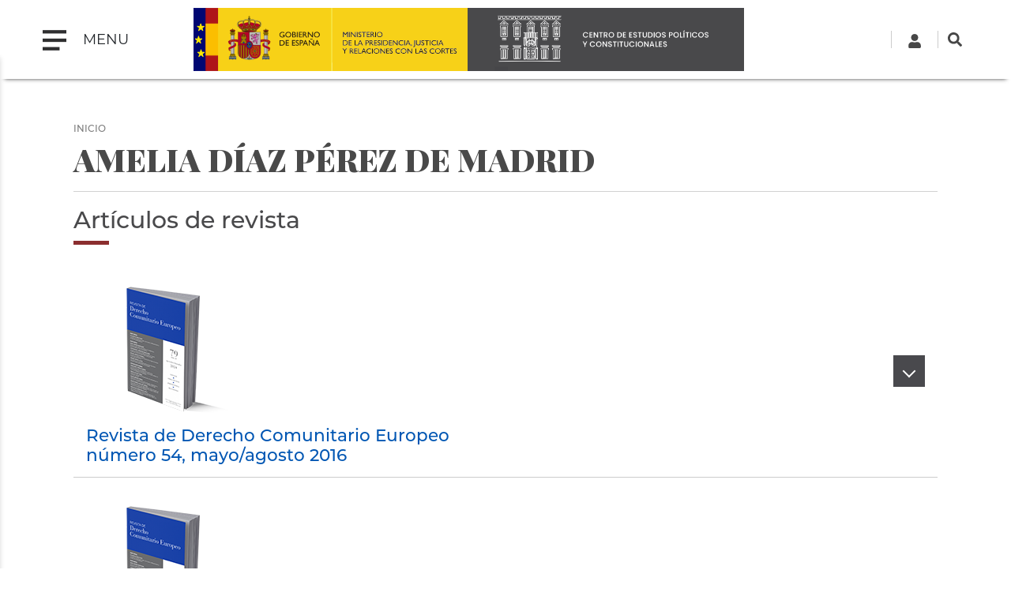

--- FILE ---
content_type: text/html; charset=UTF-8
request_url: https://www.cepc.gob.es/autor/amelia-diaz-perez-de-madrid
body_size: 8852
content:

<!DOCTYPE html>
<html lang="es" dir="ltr" prefix="content: http://purl.org/rss/1.0/modules/content/  dc: http://purl.org/dc/terms/  foaf: http://xmlns.com/foaf/0.1/  og: http://ogp.me/ns#  rdfs: http://www.w3.org/2000/01/rdf-schema#  schema: http://schema.org/  sioc: http://rdfs.org/sioc/ns#  sioct: http://rdfs.org/sioc/types#  skos: http://www.w3.org/2004/02/skos/core#  xsd: http://www.w3.org/2001/XMLSchema# " class="h-100">
  <head>
    <meta charset="utf-8" />
<script async src="https://www.googletagmanager.com/gtag/js?id=UA-30920971-1"></script>
<script>window.dataLayer = window.dataLayer || [];function gtag(){dataLayer.push(arguments)};gtag("js", new Date());gtag("config", "UA-30920971-1", {"groups":"default","anonymize_ip":true});</script>
<meta name="Generator" content="Drupal 9 (https://www.drupal.org); Commerce 2" />
<meta name="MobileOptimized" content="width" />
<meta name="HandheldFriendly" content="true" />
<meta name="viewport" content="width=device-width, initial-scale=1.0" />
<link rel="icon" href="/sites/default/files/favicon_0.png" type="image/png" />
<link rel="alternate" hreflang="und" href="https://www.cepc.gob.es/autor/amelia-diaz-perez-de-madrid" />
<script>window.a2a_config=window.a2a_config||{};a2a_config.callbacks=[];a2a_config.overlays=[];a2a_config.templates={};a2a_config.icon_color = "#b2b2b2"</script>
<style>.block-addtoany-block { margin-top: 20px}
.addtoany_list {border-top: 1px solid #b2b2b2; padding-top: 10px; }</style>

    <title>AMELIA DÍAZ PÉREZ DE MADRID | CEPC</title>
    <link rel="stylesheet" media="all" href="/sites/default/files/css/css_VElhI2MA60DkyIKCf-ljVhMHBUBPGzSWxdcMXkBu-nI.css" />
<link rel="stylesheet" media="all" href="https://unpkg.com/aos@2.3.1/dist/aos.css" />
<link rel="stylesheet" media="all" href="/sites/default/files/css/css_lreizJuLMnd3PW_0T9bVlA1SvcfYJ7589v3AcYrAt5g.css" />
<link rel="stylesheet" media="all" href="/sites/default/files/css/css_npkoT8gI254jPIUcJueF0onJHu5PGkCdJwMICwQFKdc.css" />

    <script src="https://use.fontawesome.com/releases/v5.13.1/js/all.js" defer crossorigin="anonymous"></script>
<script src="https://use.fontawesome.com/releases/v5.13.1/js/v4-shims.js" defer crossorigin="anonymous"></script>

  </head>
  <body class="path-innerpage not-front path-taxonomy no-sidebars">
        <a href="#main-content" class="visually-hidden focusable skip-link">º 
      Pasar al contenido principal
    </a>
    
      <div class="dialog-off-canvas-main-canvas d-flex flex-column h-100" data-off-canvas-main-canvas>
    
<header class="header-wrapper sticky-top">
  <div class="d-flex flex-row align-items-center">
    <nav class="navbar col-2">
      <button class="navbar-toggler" type="button" data-toggle="collapse" data-target="#navbarToggleExternalContent" aria-controls="navbarToggleExternalContent" aria-expanded="false" aria-label="Toggle navigation">
        <span class="navbar-toggler-icon mr-3"></span>
        <span class="navbar-toggler-text"> MENU </span>
      </button>
      <div class="menu menu-area">
          <div class="region region-nav-main">
    <nav role="navigation" aria-labelledby="block-cepc-mainnavigation-menu" id="block-cepc-mainnavigation" class="block block-menu navigation menu--main">
            
  <h5 class="visually-hidden" id="block-cepc-mainnavigation-menu">Navegación principal</h5>
  

        
            <ul class="navbar-nav mr-auto">
                        <li class="nav-item">
          <a href="/" class="nav-item nav-link" data-drupal-link-system-path="&lt;front&gt;">Inicio</a>
      </li>

                    <li class="nav-item dropdown">
          <a href="/areas-de-actividad" class="nav-item nav-link dropdown-toggle" data-toggle="dropdown" title="Desplegar  Áreas de actividad" data-drupal-link-system-path="node/79703">Áreas de actividad</a>
                  <ul class="dropdown-menu">
                              <li class="nav-item dropdown">
          <a href="/publicaciones" class="nav-item nav-link dropdown-toggle" data-toggle="dropdown" title="Desplegar  Publicaciones" data-drupal-link-system-path="node/7">Publicaciones</a>
                  <ul class="dropdown-menu">
                              <li class="nav-item">
          <a href="/publicaciones" class="nav-item nav-link" data-drupal-link-system-path="node/7">Ir a Publicaciones</a>
      </li>

                    <li class="nav-item dropdown">
          <a href="/publicaciones/monografias" class="nav-item nav-link" data-drupal-link-system-path="node/34">Monografías</a>
      </li>

                    <li class="nav-item dropdown">
          <a href="/publicaciones/revistas" class="nav-item nav-link" data-drupal-link-system-path="node/35">Revistas</a>
      </li>

                    <li class="nav-item">
          <a href="/consejo-editorial-del-cepc" class="nav-item nav-link" data-drupal-link-system-path="node/33">Consejos editoriales del CEPC</a>
      </li>

                    <li class="nav-item">
          <a href="/premios-concedidos-las-publicaciones-del-cepc" class="nav-item nav-link" data-drupal-link-system-path="node/36">Premios concedidos a las publicaciones del CEPC</a>
      </li>

        </ul>
  
      </li>

                    <li class="nav-item dropdown">
          <a href="/documentacion-biblioteca-y-archivo" class="nav-item nav-link dropdown-toggle" data-toggle="dropdown" title="Desplegar  Documentación, Biblioteca y Archivo" data-drupal-link-system-path="node/8">Documentación, Biblioteca y Archivo</a>
                  <ul class="dropdown-menu">
                              <li class="nav-item">
          <a href="/documentacion-biblioteca-y-archivo" class="nav-item nav-link" data-drupal-link-system-path="node/8">Ir a Documentación, Biblioteca y Archivo</a>
      </li>

                    <li class="nav-item dropdown">
          <a href="/biblioteca" class="nav-item nav-link" data-drupal-link-system-path="node/42">Servicio de Biblioteca</a>
      </li>

                    <li class="nav-item dropdown">
          <a href="/documentacion" class="nav-item nav-link" data-drupal-link-system-path="node/43">Servicio de Documentación jurídica</a>
      </li>

        </ul>
  
      </li>

                    <li class="nav-item dropdown">
          <a href="/master" class="nav-item nav-link dropdown-toggle" data-toggle="dropdown" title="Desplegar  Máster" data-drupal-link-system-path="node/282">Máster</a>
                  <ul class="dropdown-menu">
                              <li class="nav-item dropdown">
          <a href="/master" class="nav-item nav-link" data-drupal-link-system-path="node/282">Información general</a>
      </li>

                    <li class="nav-item dropdown">
          <a href="/master/condiciones-de-acceso" class="nav-item nav-link" data-drupal-link-system-path="node/54">Condiciones de acceso</a>
      </li>

                    <li class="nav-item">
          <a href="/guia-academica" class="nav-item nav-link" data-drupal-link-system-path="node/104">Guía académica</a>
      </li>

                    <li class="nav-item">
          <a href="/master/plan-de-estudios" class="nav-item nav-link" data-drupal-link-system-path="node/101">Plan de estudios</a>
      </li>

                    <li class="nav-item">
          <a href="/programa-oficial" class="nav-item nav-link" data-drupal-link-system-path="node/52">Programa</a>
      </li>

                    <li class="nav-item">
          <a href="/calendario" class="nav-item nav-link" data-drupal-link-system-path="node/53">Calendario</a>
      </li>

                    <li class="nav-item">
          <a href="/master/practicas-para-estudiantes" class="nav-item nav-link" data-drupal-link-system-path="node/63">Prácticas para estudiantes</a>
      </li>

                    <li class="nav-item">
          <a href="/master/premios-trabajos-de-investigacion" class="nav-item nav-link" data-drupal-link-system-path="node/55">Premios a trabajos de investigación</a>
      </li>

                    <li class="nav-item dropdown">
          <a href="/inscripcion-red-academica-alumni-cepc" class="nav-item nav-link" data-drupal-link-system-path="node/19824">ALUMNI</a>
      </li>

        </ul>
  
      </li>

                    <li class="nav-item dropdown">
          <a href="/investigacion" class="nav-item nav-link dropdown-toggle" data-toggle="dropdown" title="Desplegar  Investigación" data-drupal-link-system-path="node/5">Investigación</a>
                  <ul class="dropdown-menu">
                              <li class="nav-item dropdown">
          <a href="/investigacion/programa-de-investigacion-garcia-pelayo" class="nav-item nav-link" data-drupal-link-system-path="node/44">Programa García-Pelayo</a>
      </li>

                    <li class="nav-item dropdown">
          <a href="/investigacion/Estancias_investigacion" class="nav-item nav-link" data-drupal-link-system-path="node/17230">Estancias de investigación</a>
      </li>

                    <li class="nav-item">
          <a href="/premios-cepc" class="nav-item nav-link" data-drupal-link-system-path="node/47">Premios CEPC</a>
      </li>

                    <li class="nav-item">
          <a href="/laboratorio-de-igualdad" class="nav-item nav-link" data-drupal-link-system-path="node/45">Laboratorio de igualdad</a>
      </li>

        </ul>
  
      </li>

        </ul>
  
      </li>

                    <li class="nav-item dropdown">
          <span class="nav-item nav-link dropdown-toggle" data-toggle="dropdown" title="Desplegar  Sobre el Centro">Sobre el Centro</span>
                  <ul class="dropdown-menu">
                              <li class="nav-item">
          <a href="/historia" class="nav-item nav-link" data-drupal-link-system-path="node/80192">Historia del Palacio</a>
      </li>

                    <li class="nav-item">
          <a href="/el-palacio" class="nav-item nav-link" data-drupal-link-system-path="node/19">El Palacio</a>
      </li>

                    <li class="nav-item">
          <a href="/quienes-somos" class="nav-item nav-link" data-drupal-link-system-path="node/80251">Quiénes somos</a>
      </li>

                    <li class="nav-item dropdown">
          <span class="nav-item nav-link dropdown-toggle" data-toggle="dropdown" title="Desplegar  Servicios al ciudadano">Servicios al ciudadano</span>
                  <ul class="dropdown-menu">
                              <li class="nav-item dropdown">
          <a href="/transparencia" class="nav-item nav-link" data-drupal-link-system-path="node/25">Transparencia</a>
      </li>

                    <li class="nav-item">
          <a href="/accesibilidad" class="nav-item nav-link" data-drupal-link-system-path="node/18502">Accesibilidad</a>
      </li>

                    <li class="nav-item">
          <a href="/relaciones-institucionales" class="nav-item nav-link" data-drupal-link-system-path="node/20">Relaciones Institucionales</a>
      </li>

        </ul>
  
      </li>

                    <li class="nav-item">
          <a href="/el-cepc-en-los-medios" class="nav-item nav-link" data-drupal-link-system-path="node/24">El CEPC en los medios</a>
      </li>

        </ul>
  
      </li>

                    <li class="nav-item dropdown">
          <a href="/multimedia" class="nav-item nav-link dropdown-toggle" data-toggle="dropdown" title="Desplegar  Multimedia" data-drupal-link-system-path="node/23">Multimedia</a>
                  <ul class="dropdown-menu">
                              <li class="nav-item">
          <a href="/multimedia" class="nav-item nav-link" data-drupal-link-system-path="node/23">Ir a multimedia</a>
      </li>

                    <li class="nav-item">
          <a href="/retransmision" class="nav-item nav-link" title="Retransmisión evento CEPC" data-drupal-link-system-path="node/17277">Retransmisiones on line</a>
      </li>

                    <li class="nav-item">
          <a href="/ecos-desde-el-cepc" class="nav-item nav-link" data-drupal-link-system-path="node/20909">Ecos desde el CEPC</a>
      </li>

        </ul>
  
      </li>

                    <li class="nav-item dropdown">
          <a href="/tienda" class="nav-item nav-link dropdown-toggle" data-toggle="dropdown" title="Desplegar  Tienda" data-drupal-link-system-path="node/38">Tienda</a>
                  <ul class="dropdown-menu">
                              <li class="nav-item">
          <a href="/tienda" class="nav-item nav-link" data-drupal-link-system-path="node/38">Ir a tienda</a>
      </li>

                    <li class="nav-item">
          <a href="/tienda/novedades-editoriales" class="nav-item nav-link" data-drupal-link-system-path="tienda/novedades-editoriales">Novedades editoriales</a>
      </li>

                    <li class="nav-item">
          <a href="/tienda/novedades-revistas" class="nav-item nav-link" data-drupal-link-system-path="tienda/novedades-revistas">Novedades revistas</a>
      </li>

                    <li class="nav-item">
          <a href="/tienda/ofertas" class="nav-item nav-link" data-drupal-link-system-path="node/17204">Ofertas</a>
      </li>

                    <li class="nav-item">
          <a href="/tienda/recomendados" class="nav-item nav-link" data-drupal-link-system-path="tienda/recomendados">Recomendados</a>
      </li>

                    <li class="nav-item">
          <a href="/tienda/condiciones-de-venta" class="nav-item nav-link" data-drupal-link-system-path="node/1166">Condiciones de venta</a>
      </li>

                    <li class="nav-item">
          <a href="/tienda/empresas-colaboradoras" class="nav-item nav-link" data-drupal-link-system-path="node/17203">Empresas colaboradoras</a>
      </li>

                    <li class="nav-item">
          <a href="/tienda/politica-de-descuentos" class="nav-item nav-link" data-drupal-link-system-path="node/17202">Política de descuentos</a>
      </li>

                    <li class="nav-item">
          <a href="/cart" class="nav-item nav-link" data-drupal-link-system-path="cart">Cesta de la compra</a>
      </li>

        </ul>
  
      </li>

                    <li class="nav-item">
          <a href="/blog" class="nav-item nav-link" data-drupal-link-system-path="blog">Blog</a>
      </li>

        </ul>
  


  </nav>

  </div>
      
      </div>
      <div class="background-layer"></div>
    </nav>
    <div class="logo-area col-8">
        <div class="region region-nav-branding">
    <div id="block-cepc-branding" class="block block-system block-system-branding-block">
  
    
  
<div class="navbar-brand d-flex align-items-center logos">

      <a href="https://www.lamoncloa.gob.es/Paginas/index.aspx"  target="_blank" title="Home.La Moncloa: abre ventana nueva" class="d-none d-md-block">
      <img src="/themes/custom/cepc/logo-gobierno.svg" style="width:auto;height:80px;max-height:80px;" />
    </a>
    <a href="https://www.mpr.gob.es/Paginas/index.aspx"  target="_blank" title="Home.Vicepresidencia Primera del Gobierno y Ministerio de la Presidencia, Relaciones con las Cortes e Igualdad: abre ventana nueva" class="d-none d-xl-block">
      <img src="/themes/custom/cepc/mprrcmd-logo-header.svg" style="width:auto;height:80px;max-height:80px;"  />
    </a>
    <a href="/" title="Inicio" rel="home" class="site-logo d-block">
	<img src="/themes/custom/cepc/cepc_h.png" style="width:auto;height:80px;max-height:80px;float:left"  class="d-none d-lg-block" />
       <img src="/themes/custom/cepc/cepc_v.svg" style="width:auto;height:80px;max-height:80px;float:left"  class="d-block d-lg-none" />

  </a>
  
  <div>
    
      </div>
</div>
</div>

  </div>
 
    </div>
    <div class="search col-2">  <div class="region region-nav-additional">
    <div id="block-cepc-languagedropdownswitcher-2" class="block block-lang-dropdown block-language-dropdown-blocklanguage-interface">
  
    
      <form data-drupal-selector="lang-dropdown-form" action="/autor/amelia-diaz-perez-de-madrid" method="post" id="lang-dropdown-form" accept-charset="UTF-8">
  
  <input autocomplete="off" data-drupal-selector="form-bgiss-zxpkkh6ixdpdqup3ca2uw-tgo8ztbcvu5wi0o" type="hidden" name="form_build_id" value="form-BGiSS_ZXpKKH6IxDpDQUP3ca2Uw_TgO8zTBcVu5wi0o" class="form-control" />


  <input data-drupal-selector="edit-lang-dropdown-form" type="hidden" name="form_id" value="lang_dropdown_form" class="form-control" />


</form>

  </div>
<div id="block-cabecera-derecha-2" class="block block-block-content block-block-content304414b1-8d74-4490-8e85-af0bc5dcecbe">
  
    
      
            <div class="clearfix text-formatted field field--name-body field--type-text-with-summary field--label-hidden field__item"><div class="header-right-top">
<!-- Cuenta -->

<div class="login-icon" id="loginIcon"><a href="/user"><svg class="fa-user" style="width: 18px; height: 18px; fill: #474747;" viewbox="0 0 448 512" xmlns="http://www.w3.org/2000/svg"> <path d="M224 256c70.7 0 128-57.3 128-128S294.7 0 224 0 96 57.3 96 128s57.3 128 128 128zm89.6 32h-16.7c-22.2 10.2-46.9 16-72.9 16s-50.6-5.8-72.9-16h-16.7C60.2 288 0 348.2 0 422.4V464c0 26.5 21.5 48 48 48h352c26.5 0 48-21.5 48-48v-41.6c0-74.2-60.2-134.4-134.4-134.4z"></path> </svg> </a></div>
<!-- Buscador -->

<div class="boxSearchNuevo" id="buscador-nuevo" role="search"><a href="#" id="SearchlinkFixed"><svg class="search-icon" style="width: 18px; height: 18px; fill: #474747;" viewbox="0 0 512 512" xmlns="http://www.w3.org/2000/svg"> <path d="M505 442.7L405.3 343c-4.5-4.5-10.6-7-17-7H372c27.6-35.3 44-79.7 44-128C416 93.1 322.9 0 208 0S0 93.1 0 208s93.1 208 208 208c48.3 0 92.7-16.4 128-44v16.3c0 6.4 2.5 12.5 7 17l99.7 99.7c9.4 9.4 24.6 9.4 33.9 0l28.3-28.3c9.4-9.4 9.4-24.6.1-34zM208 336c-70.7 0-128-57.2-128-128 0-70.7 57.2-128 128-128 70.7 0 128 57.2 128 128 0 70.7-57.2 128-128 128z"></path> </svg> </a></div>
<!-- Formulario de búsqueda oculto -->

<div class="custom-search-form" id="searchFormContainer" style="display: none;">
<form action="/search" id="searchForm" method="get"><input id="searchInput" name="q" placeholder="Buscar..." type="text" />&nbsp;</form>
</div>
</div>
<script>
document.getElementById('SearchlinkFixed').addEventListener('click', function(event) {
  event.preventDefault(); // Evita el comportamiento por defecto del enlace
  var formContainer = document.getElementById('searchFormContainer');
  
  // Mostrar el formulario de búsqueda
  formContainer.style.display = 'block'; // Asegúrate de que se muestre
  formContainer.classList.add('show'); // Añadir la clase 'show' para mostrar el formulario
  document.getElementById('searchInput').focus(); // Focalizar el input
});

document.addEventListener('click', function(event) {
  var formContainer = document.getElementById('searchFormContainer');
  var searchIcon = document.getElementById('SearchlinkFixed');
  
  // Si se hace clic fuera del formulario y fuera del icono, ocultamos el formulario
  if (!formContainer.contains(event.target) && event.target !== searchIcon) {
    formContainer.classList.remove('show'); // Remover la clase 'show'
    setTimeout(function() {
      formContainer.style.display = 'none'; // Ocultar el formulario con retraso
    }, 300);
  }
});

</script></div>
      
  </div>

  </div>
</div>
  </div>
</header>



<main role="main" id="maindiv">
    <a id="main-content" tabindex="-1"></a>
        
        
    
  <div class="maincontent container">
        <div class="row no-gutters">
            <div class="order-1 order-lg-2 col-12">
          <div class="region region-content">
    <div data-drupal-messages-fallback class="hidden"></div>
<div id="block-cepc-breadcrumbs" class="block block-system block-system-breadcrumb-block">
  
    
        <nav aria-label="breadcrumb">
    <h2 id="system-breadcrumb" class="visually-hidden">Sobrescribir enlaces de ayuda a la navegación</h2>
    <ol class="breadcrumb">
          <li class="breadcrumb-item">
                  <a href="/">Inicio</a>
              </li>
        </ol>
  </nav>

  </div>
<div id="block-titulodelapagina" class="block block-core block-page-title-block">
  
    
      
  <h1 class="display-4 text-center page-title">AMELIA DÍAZ PÉREZ DE MADRID</h1>


  </div>
<div id="block-cepc-content" class="block block-system block-system-main-block">
  
    
      <div class="views-element-container"><div class="view view-taxonomy-term view-id-taxonomy_term view-display-id-page_1 js-view-dom-id-904fa9ba1e9fecfbceaa66437128b7c3b75a37d1b167bfa1a2cd48beae487205">
  
    
      <div class="view-header">
      <div about="/autor/amelia-diaz-perez-de-madrid" id="taxonomy-term-8728" class="taxonomy-term vocabulary-autor">
  
    
  <div class="content">
      <div class="layout layout--onecol">
    <div  class="layout__region layout__region--content">
      <div class="views-element-container _none block block-views block-views-blockarticulos-block-2">
  
      <h2>Artículos de revista</h2>
    
      <div><div class="view view-articulos view-id-articulos view-display-id-block_2 js-view-dom-id-7cf7049034b7399a577f54cdcc71da91b1d4954a585ccb6a7ef58131e86406c6">
  
    
      
      <div class="view-content">
        <h3><article>
  
    <div class="layout layout--onecol">
    <div  class="layout__region layout__region--content">
      <div class="block block-layout-builder block-field-blockcommerce-productnumero-de-revistafield-revista">
  
    
      
            <div class="field field--name-field-revista field--type-entity-reference field--label-hidden field__item"><article>
  
    <div class="layout layout--onecol">
    <div  class="layout__region layout__region--content">
      <div class="block block-layout-builder block-field-blockcommerce-productrevistasfield-portada">
  
    
      
            <div class="field field--name-field-portada field--type-image field--label-hidden field__item">  <img loading="lazy" src="/sites/default/files/2025-06/Revista%20derecho%20comunitario%20europeo_peque%C3%B1o.png" width="200" height="187" alt="Revista de derecho comunitario europeo" typeof="foaf:Image" />

</div>
      
  </div>
<div class="block block-layout-builder block-field-blockcommerce-productrevistastitle">
  
    
      
            <div class="field field--name-title field--type-string field--label-hidden field__item"><a href="/publicaciones/revistas/revista-de-derecho-comunitario-europeo" hreflang="und">Revista de Derecho Comunitario Europeo</a></div>
      
  </div>

    </div>
  </div>
</article>
</div>
      
  </div>
<div class="block block-layout-builder block-field-blockcommerce-productnumero-de-revistatitle">
  
    
      
            <div class="field field--name-title field--type-string field--label-hidden field__item"><a href="/publicaciones/revistas/revista-de-derecho-comunitario-europeo/numero-54-mayoagosto-2016-0" hreflang="und">número 54, mayo/agosto 2016</a></div>
      
  </div>

    </div>
  </div>
</article>
</h3>
    <div class="views-row"><div class="views-field views-field-title"><span class="field-content"><a href="/publicaciones/revistas/revista-de-derecho-comunitario-europeo/numero-54-mayoagosto-2016/ennio-triggiani-spunti-e-riflessioni-sulleuropa-1" hreflang="und">ENNIO TRIGGIANI: Spunti e riflessioni sull&#039;Europa</a></span></div><div class="views-field views-field-field-autor"><div class="field-content">AMELIA DÍAZ PÉREZ DE MADRID</div></div></div>
  <h3><article>
  
    <div class="layout layout--onecol">
    <div  class="layout__region layout__region--content">
      <div class="block block-layout-builder block-field-blockcommerce-productnumero-de-revistafield-revista">
  
    
      
            <div class="field field--name-field-revista field--type-entity-reference field--label-hidden field__item"><article>
  
    <div class="layout layout--onecol">
    <div  class="layout__region layout__region--content">
      <div class="block block-layout-builder block-field-blockcommerce-productrevistasfield-portada">
  
    
      
            <div class="field field--name-field-portada field--type-image field--label-hidden field__item">  <img loading="lazy" src="/sites/default/files/2025-06/Revista%20derecho%20comunitario%20europeo_peque%C3%B1o.png" width="200" height="187" alt="Revista de derecho comunitario europeo" typeof="foaf:Image" />

</div>
      
  </div>
<div class="block block-layout-builder block-field-blockcommerce-productrevistastitle">
  
    
      
            <div class="field field--name-title field--type-string field--label-hidden field__item"><a href="/publicaciones/revistas/revista-de-derecho-comunitario-europeo" hreflang="und">Revista de Derecho Comunitario Europeo</a></div>
      
  </div>

    </div>
  </div>
</article>
</div>
      
  </div>
<div class="block block-layout-builder block-field-blockcommerce-productnumero-de-revistatitle">
  
    
      
            <div class="field field--name-title field--type-string field--label-hidden field__item"><a href="/publicaciones/revistas/revista-de-derecho-comunitario-europeo/numero-30-mayoagosto-2008-0" hreflang="und">número 30, mayo/agosto 2008</a></div>
      
  </div>

    </div>
  </div>
</article>
</h3>
    <div class="views-row"><div class="views-field views-field-title"><span class="field-content"><a href="/publicaciones/revistas/revista-de-derecho-comunitario-europeo/numero-30-mayoagosto-2008/tedh-sentencia-de-02112006-dacosta-silva-c-espana-6996601-arresto-domiciliario-inaplicabilidad-de-la-1" hreflang="und">TEDH - Sentencia de 02.11.2006, Dacosta Silva c. España, 69966/01 - Arresto domiciliario - Inaplicabilidad de la reserva española al régimen disciplinario de la. Guardia Civil.</a></span></div><div class="views-field views-field-field-autor"><div class="field-content">AMELIA DÍAZ PÉREZ DE MADRID</div></div></div>
  <h3><article>
  
    <div class="layout layout--onecol">
    <div  class="layout__region layout__region--content">
      <div class="block block-layout-builder block-field-blockcommerce-productnumero-de-revistafield-revista">
  
    
      
            <div class="field field--name-field-revista field--type-entity-reference field--label-hidden field__item"><article>
  
    <div class="layout layout--onecol">
    <div  class="layout__region layout__region--content">
      <div class="block block-layout-builder block-field-blockcommerce-productrevistasfield-portada">
  
    
      
            <div class="field field--name-field-portada field--type-image field--label-hidden field__item">  <img loading="lazy" src="/sites/default/files/2025-06/Revista%20derecho%20comunitario%20europeo_peque%C3%B1o.png" width="200" height="187" alt="Revista de derecho comunitario europeo" typeof="foaf:Image" />

</div>
      
  </div>
<div class="block block-layout-builder block-field-blockcommerce-productrevistastitle">
  
    
      
            <div class="field field--name-title field--type-string field--label-hidden field__item"><a href="/publicaciones/revistas/revista-de-derecho-comunitario-europeo" hreflang="und">Revista de Derecho Comunitario Europeo</a></div>
      
  </div>

    </div>
  </div>
</article>
</div>
      
  </div>
<div class="block block-layout-builder block-field-blockcommerce-productnumero-de-revistatitle">
  
    
      
            <div class="field field--name-title field--type-string field--label-hidden field__item"><a href="/publicaciones/revistas/revista-de-derecho-comunitario-europeo/numero-25-septiembrediciembre-2006-0" hreflang="und">número 25, septiembre/diciembre 2006</a></div>
      
  </div>

    </div>
  </div>
</article>
</h3>
    <div class="views-row"><div class="views-field views-field-title"><span class="field-content"><a href="/publicaciones/revistas/revista-de-derecho-comunitario-europeo/numero-25-septiembrediciembre-2006/tedh-sentencia-de-25042006-puig-panella-c-espana-148302-proposito-del-regimen-de-responsabilidad-1" hreflang="und">TEDH - SENTENCIA DE 25.04.2006, PUIG PANELLA. C. ESPAÑA, 1483/02 - A PROPÓSITO DEL RÉGIMEN. DE RESPONSABILIDAD PATRIMONIAL. EN MATERIA DE ADMINISTRACIÓN DE JUSTICIA. Y SU COMPATIBILIDAD CON EL PRINCIPIO. DE PRESUNCIÓN DE INOCENCIA</a></span></div><div class="views-field views-field-field-autor"><div class="field-content">AMELIA DÍAZ PÉREZ DE MADRID</div></div></div>
  <h3><article>
  
    <div class="layout layout--onecol">
    <div  class="layout__region layout__region--content">
      <div class="block block-layout-builder block-field-blockcommerce-productnumero-de-revistafield-revista">
  
    
      
            <div class="field field--name-field-revista field--type-entity-reference field--label-hidden field__item"><article>
  
    <div class="layout layout--onecol">
    <div  class="layout__region layout__region--content">
      <div class="block block-layout-builder block-field-blockcommerce-productrevistasfield-portada">
  
    
      
            <div class="field field--name-field-portada field--type-image field--label-hidden field__item">  <img loading="lazy" src="/sites/default/files/2025-06/Revista%20derecho%20comunitario%20europeo_peque%C3%B1o.png" width="200" height="187" alt="Revista de derecho comunitario europeo" typeof="foaf:Image" />

</div>
      
  </div>
<div class="block block-layout-builder block-field-blockcommerce-productrevistastitle">
  
    
      
            <div class="field field--name-title field--type-string field--label-hidden field__item"><a href="/publicaciones/revistas/revista-de-derecho-comunitario-europeo" hreflang="und">Revista de Derecho Comunitario Europeo</a></div>
      
  </div>

    </div>
  </div>
</article>
</div>
      
  </div>
<div class="block block-layout-builder block-field-blockcommerce-productnumero-de-revistatitle">
  
    
      
            <div class="field field--name-title field--type-string field--label-hidden field__item"><a href="/publicaciones/revistas/revista-de-derecho-comunitario-europeo/numero-21-mayoagosto-2005-0" hreflang="und">número 21, mayo/agosto 2005</a></div>
      
  </div>

    </div>
  </div>
</article>
</h3>
    <div class="views-row"><div class="views-field views-field-title"><span class="field-content"><a href="/publicaciones/revistas/revista-de-derecho-comunitario-europeo/numero-21-mayoagosto-2005/minorias-y-union-europea-implicaciones-juridico-politicas-de-la-ampliacion-de-la-union-al-centro-y-1" hreflang="und">MINORÍAS Y UNIÓN EUROPEA: IMPLICACIONES. JURÍDICO-POLÍTICAS DE LA AMPLIACIÓN. DE LA UNIÓN AL CENTRO Y ESTE DE EUROPA</a></span></div><div class="views-field views-field-field-autor"><div class="field-content">AMELIA DÍAZ PÉREZ DE MADRID</div></div></div>

    </div>
  
          </div>
</div>

  </div>

    </div>
  </div>

  </div>
</div>

    </div>
      
  
      
          </div>
</div>

  </div>

  </div>

      </div>
          </div>
  </div>
</div>

<footer class="footer-wrapper">
  <div class="footer-top pt-4 pb-4">
    <div class="container">
     <div class="row footer-top-1 container-fluid">
          <div class="footer-long"></div>
      </div>
      <div class="row">
          <div class="col-sm-3 footer-first"></div>
          <div class="col-sm-3 footer-second"></div>
          <div class="col-sm-3 footer-third"></div>
          <div class="col-sm-3 footer-fourth"></div>
       </div>
    </div>
  </div>
  <div class="footer-bottom">
    <div class="container-fluid">
      <div class="row">
          <div class="col-sm-5 footer-bottom-left">
              <div class="row">  
                <div class="col-sm-4">  <div class="region region-social-area">
    <nav role="navigation" aria-labelledby="block-socialmenu-menu" id="block-socialmenu" class="block block-menu navigation menu--social-menu">
            
  <h5 class="visually-hidden" id="block-socialmenu-menu">Social menu</h5>
  

        
        <ul class="nav navbar-nav">
            <li class="nav-item">
      <a href="https://twitter.com/cepcgob" target="_blank" class="nav-link"><i class="fa fa-twitter" aria-hidden="true"></i> <span class="link-text">Twitter</span></a>
          </li>
          <li class="nav-item">
      <a href="http://www.facebook.com/CentrodeEstudiosPoliticosyConstitucionales" class="nav-link"><i class="fa fa-facebook" aria-hidden="true"></i> <span class="link-text">Facebook</span></a>
          </li>
          <li class="nav-item">
      <a href="http://www.instagram.com/cepc_gob/" class="nav-link"><i class="fa fa-instagram" aria-hidden="true"></i> <span class="link-text">instagram</span></a>
          </li>
          <li class="nav-item">
      <a href="http://www.linkedin.com/company/centro-de-estudios-políticos-y-constitucionales" target="_blank" class="nav-link"><i class="fa fa-linkedin" aria-hidden="true"></i> <span class="link-text">Linkedin</span></a>
          </li>
  </ul>
  


  </nav>

  </div>
</div>
                <div class="col-sm-8"> </div>
              </div>
              <div class="copyright">   <div class="region region-copyright">
    <div id="block-copyright" class="block block-block-content block-block-content4304cd8e-efb2-4133-b753-ebbc3fea4359">
  
    
      
            <div class="clearfix text-formatted field field--name-body field--type-text-with-summary field--label-hidden field__item"><p>© 2021 CEPC. ALL RIGHTS RESERVED</p>
</div>
      
  </div>

  </div>
</div>
          </div>
          <div class="col-sm-7 footer-bottom-right">
              <div class="row">  
                  <div class="col-sm-6">  <div class="region region-bottom-address-one">
    <div id="block-nuestrosdatos" class="block block-block-content block-block-content294329cf-aa21-4cfd-ae3f-edb5a95388a7">
  
    
      
            <div class="clearfix text-formatted field field--name-body field--type-text-with-summary field--label-hidden field__item"><p style="font-size: 22px; font-weight: bold;">Nuestros datos</p>

<p>Centro de Estudios Políticos y Constitucionales<br />
Plaza de la Marina Española, 9<br />
28013 Madrid<br />
<strong>Teléfono:</strong> <a href="tel:+34915401950">+34 </a>91540 19 50<br />
<strong>Fax: </strong>+34 91422 51 00<br />
<a href="mailto:cepc@cepc.es">cepc@cepc.es</a></p>
</div>
      
  </div>

  </div>
</div>
                  <div class="col-sm-6"></div>
              </div>
          </div>
      </div>
    </div>
  </div>
</footer>
  </div>
 
    
    <script type="application/json" data-drupal-selector="drupal-settings-json">{"path":{"baseUrl":"\/","scriptPath":null,"pathPrefix":"","currentPath":"taxonomy\/term\/8728","currentPathIsAdmin":false,"isFront":false,"currentLanguage":"es"},"pluralDelimiter":"\u0003","suppressDeprecationErrors":true,"google_analytics":{"account":"UA-30920971-1","trackOutbound":true,"trackMailto":true,"trackDownload":true,"trackDownloadExtensions":"7z|aac|arc|arj|asf|asx|avi|bin|csv|doc(x|m)?|dot(x|m)?|exe|flv|gif|gz|gzip|hqx|jar|jpe?g|js|mp(2|3|4|e?g)|mov(ie)?|msi|msp|pdf|phps|png|ppt(x|m)?|pot(x|m)?|pps(x|m)?|ppam|sld(x|m)?|thmx|qtm?|ra(m|r)?|sea|sit|tar|tgz|torrent|txt|wav|wma|wmv|wpd|xls(x|m|b)?|xlt(x|m)|xlam|xml|z|zip","trackColorbox":true},"ajaxTrustedUrl":{"form_action_p_pvdeGsVG5zNF_XLGPTvYSKCf43t8qZYSwcfZl2uzM":true},"user":{"uid":0,"permissionsHash":"cbd28ede60649cc7e9c7eea026d3e97f29e04168ae0dd3ffb67a7ac1015655c8"}}</script>
<script src="/sites/default/files/js/js_SwYy5_lvKjsWUNisP_UEM_rDcYBRjg86fdy-FdaWzWg.js"></script>
<script src="https://unpkg.com/aos@2.3.1/dist/aos.js"></script>
<script src="https://static.addtoany.com/menu/page.js" async></script>
<script src="/sites/default/files/js/js_T9uWovpY-XMZGRCTGJETWcA8QqDGzMKBz6rzFJvJbbs.js"></script>

  </body>
</html>
